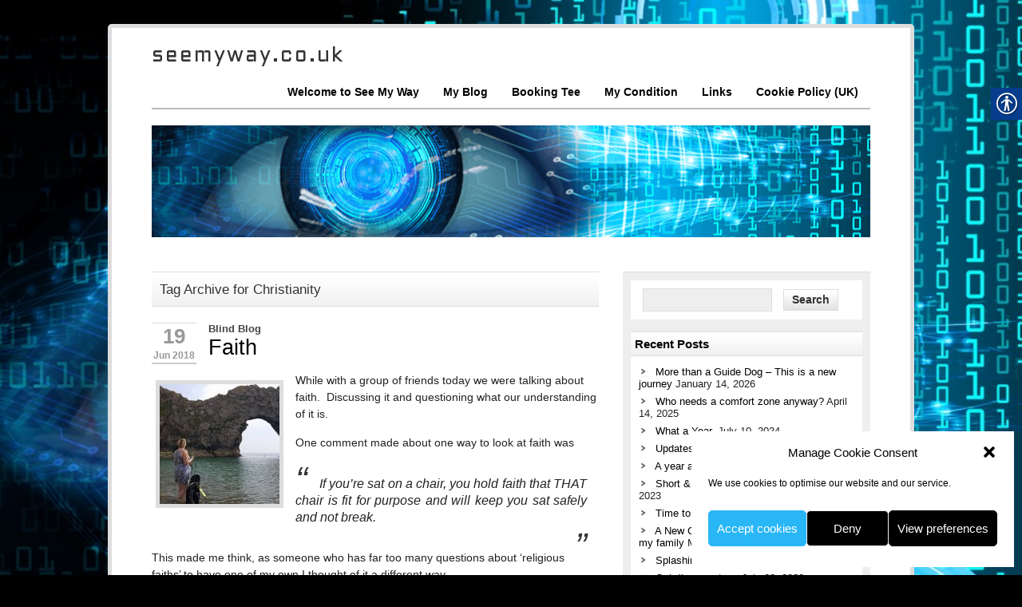

--- FILE ---
content_type: text/html; charset=UTF-8
request_url: https://www.seemyway.co.uk/tag/christianity/
body_size: 15184
content:
<!DOCTYPE html><!-- HTML 5 -->
<html lang="en-GB">

<head>
	<meta http-equiv="Content-Type" content="text/html; charset=UTF-8" />
	<link rel="pingback" href="https://www.seemyway.co.uk/xmlrpc.php" />
	
	<title>Christianity | seemyway.co.uk</title>

<meta name='robots' content='max-image-preview:large' />
	<style>img:is([sizes="auto" i], [sizes^="auto," i]) { contain-intrinsic-size: 3000px 1500px }</style>
	<link rel='dns-prefetch' href='//secure.gravatar.com' />
<link rel='dns-prefetch' href='//www.googletagmanager.com' />
<link rel='dns-prefetch' href='//stats.wp.com' />
<link rel='dns-prefetch' href='//v0.wordpress.com' />
<link rel='dns-prefetch' href='//widgets.wp.com' />
<link rel='dns-prefetch' href='//s0.wp.com' />
<link rel='dns-prefetch' href='//0.gravatar.com' />
<link rel='dns-prefetch' href='//1.gravatar.com' />
<link rel='dns-prefetch' href='//2.gravatar.com' />
<link rel="alternate" type="application/rss+xml" title="seemyway.co.uk &raquo; Feed" href="https://www.seemyway.co.uk/feed/" />
<link rel="alternate" type="application/rss+xml" title="seemyway.co.uk &raquo; Comments Feed" href="https://www.seemyway.co.uk/comments/feed/" />
<link rel="alternate" type="application/rss+xml" title="seemyway.co.uk &raquo; Christianity Tag Feed" href="https://www.seemyway.co.uk/tag/christianity/feed/" />
		<style>
			.lazyload,
			.lazyloading {
				max-width: 100%;
			}
		</style>
		<script type="text/javascript">
/* <![CDATA[ */
window._wpemojiSettings = {"baseUrl":"https:\/\/s.w.org\/images\/core\/emoji\/16.0.1\/72x72\/","ext":".png","svgUrl":"https:\/\/s.w.org\/images\/core\/emoji\/16.0.1\/svg\/","svgExt":".svg","source":{"concatemoji":"https:\/\/www.seemyway.co.uk\/wp-includes\/js\/wp-emoji-release.min.js?ver=6.8.3"}};
/*! This file is auto-generated */
!function(s,n){var o,i,e;function c(e){try{var t={supportTests:e,timestamp:(new Date).valueOf()};sessionStorage.setItem(o,JSON.stringify(t))}catch(e){}}function p(e,t,n){e.clearRect(0,0,e.canvas.width,e.canvas.height),e.fillText(t,0,0);var t=new Uint32Array(e.getImageData(0,0,e.canvas.width,e.canvas.height).data),a=(e.clearRect(0,0,e.canvas.width,e.canvas.height),e.fillText(n,0,0),new Uint32Array(e.getImageData(0,0,e.canvas.width,e.canvas.height).data));return t.every(function(e,t){return e===a[t]})}function u(e,t){e.clearRect(0,0,e.canvas.width,e.canvas.height),e.fillText(t,0,0);for(var n=e.getImageData(16,16,1,1),a=0;a<n.data.length;a++)if(0!==n.data[a])return!1;return!0}function f(e,t,n,a){switch(t){case"flag":return n(e,"\ud83c\udff3\ufe0f\u200d\u26a7\ufe0f","\ud83c\udff3\ufe0f\u200b\u26a7\ufe0f")?!1:!n(e,"\ud83c\udde8\ud83c\uddf6","\ud83c\udde8\u200b\ud83c\uddf6")&&!n(e,"\ud83c\udff4\udb40\udc67\udb40\udc62\udb40\udc65\udb40\udc6e\udb40\udc67\udb40\udc7f","\ud83c\udff4\u200b\udb40\udc67\u200b\udb40\udc62\u200b\udb40\udc65\u200b\udb40\udc6e\u200b\udb40\udc67\u200b\udb40\udc7f");case"emoji":return!a(e,"\ud83e\udedf")}return!1}function g(e,t,n,a){var r="undefined"!=typeof WorkerGlobalScope&&self instanceof WorkerGlobalScope?new OffscreenCanvas(300,150):s.createElement("canvas"),o=r.getContext("2d",{willReadFrequently:!0}),i=(o.textBaseline="top",o.font="600 32px Arial",{});return e.forEach(function(e){i[e]=t(o,e,n,a)}),i}function t(e){var t=s.createElement("script");t.src=e,t.defer=!0,s.head.appendChild(t)}"undefined"!=typeof Promise&&(o="wpEmojiSettingsSupports",i=["flag","emoji"],n.supports={everything:!0,everythingExceptFlag:!0},e=new Promise(function(e){s.addEventListener("DOMContentLoaded",e,{once:!0})}),new Promise(function(t){var n=function(){try{var e=JSON.parse(sessionStorage.getItem(o));if("object"==typeof e&&"number"==typeof e.timestamp&&(new Date).valueOf()<e.timestamp+604800&&"object"==typeof e.supportTests)return e.supportTests}catch(e){}return null}();if(!n){if("undefined"!=typeof Worker&&"undefined"!=typeof OffscreenCanvas&&"undefined"!=typeof URL&&URL.createObjectURL&&"undefined"!=typeof Blob)try{var e="postMessage("+g.toString()+"("+[JSON.stringify(i),f.toString(),p.toString(),u.toString()].join(",")+"));",a=new Blob([e],{type:"text/javascript"}),r=new Worker(URL.createObjectURL(a),{name:"wpTestEmojiSupports"});return void(r.onmessage=function(e){c(n=e.data),r.terminate(),t(n)})}catch(e){}c(n=g(i,f,p,u))}t(n)}).then(function(e){for(var t in e)n.supports[t]=e[t],n.supports.everything=n.supports.everything&&n.supports[t],"flag"!==t&&(n.supports.everythingExceptFlag=n.supports.everythingExceptFlag&&n.supports[t]);n.supports.everythingExceptFlag=n.supports.everythingExceptFlag&&!n.supports.flag,n.DOMReady=!1,n.readyCallback=function(){n.DOMReady=!0}}).then(function(){return e}).then(function(){var e;n.supports.everything||(n.readyCallback(),(e=n.source||{}).concatemoji?t(e.concatemoji):e.wpemoji&&e.twemoji&&(t(e.twemoji),t(e.wpemoji)))}))}((window,document),window._wpemojiSettings);
/* ]]> */
</script>
<link rel='stylesheet' id='colorboxstyle-css' href='https://www.seemyway.co.uk/wp-content/plugins/link-library/colorbox/colorbox.css?ver=6.8.3' type='text/css' media='all' />
<style id='wp-emoji-styles-inline-css' type='text/css'>

	img.wp-smiley, img.emoji {
		display: inline !important;
		border: none !important;
		box-shadow: none !important;
		height: 1em !important;
		width: 1em !important;
		margin: 0 0.07em !important;
		vertical-align: -0.1em !important;
		background: none !important;
		padding: 0 !important;
	}
</style>
<link rel='stylesheet' id='wp-block-library-css' href='https://www.seemyway.co.uk/wp-includes/css/dist/block-library/style.min.css?ver=6.8.3' type='text/css' media='all' />
<style id='classic-theme-styles-inline-css' type='text/css'>
/*! This file is auto-generated */
.wp-block-button__link{color:#fff;background-color:#32373c;border-radius:9999px;box-shadow:none;text-decoration:none;padding:calc(.667em + 2px) calc(1.333em + 2px);font-size:1.125em}.wp-block-file__button{background:#32373c;color:#fff;text-decoration:none}
</style>
<link rel='stylesheet' id='mediaelement-css' href='https://www.seemyway.co.uk/wp-includes/js/mediaelement/mediaelementplayer-legacy.min.css?ver=4.2.17' type='text/css' media='all' />
<link rel='stylesheet' id='wp-mediaelement-css' href='https://www.seemyway.co.uk/wp-includes/js/mediaelement/wp-mediaelement.min.css?ver=6.8.3' type='text/css' media='all' />
<style id='jetpack-sharing-buttons-style-inline-css' type='text/css'>
.jetpack-sharing-buttons__services-list{display:flex;flex-direction:row;flex-wrap:wrap;gap:0;list-style-type:none;margin:5px;padding:0}.jetpack-sharing-buttons__services-list.has-small-icon-size{font-size:12px}.jetpack-sharing-buttons__services-list.has-normal-icon-size{font-size:16px}.jetpack-sharing-buttons__services-list.has-large-icon-size{font-size:24px}.jetpack-sharing-buttons__services-list.has-huge-icon-size{font-size:36px}@media print{.jetpack-sharing-buttons__services-list{display:none!important}}.editor-styles-wrapper .wp-block-jetpack-sharing-buttons{gap:0;padding-inline-start:0}ul.jetpack-sharing-buttons__services-list.has-background{padding:1.25em 2.375em}
</style>
<style id='global-styles-inline-css' type='text/css'>
:root{--wp--preset--aspect-ratio--square: 1;--wp--preset--aspect-ratio--4-3: 4/3;--wp--preset--aspect-ratio--3-4: 3/4;--wp--preset--aspect-ratio--3-2: 3/2;--wp--preset--aspect-ratio--2-3: 2/3;--wp--preset--aspect-ratio--16-9: 16/9;--wp--preset--aspect-ratio--9-16: 9/16;--wp--preset--color--black: #000000;--wp--preset--color--cyan-bluish-gray: #abb8c3;--wp--preset--color--white: #ffffff;--wp--preset--color--pale-pink: #f78da7;--wp--preset--color--vivid-red: #cf2e2e;--wp--preset--color--luminous-vivid-orange: #ff6900;--wp--preset--color--luminous-vivid-amber: #fcb900;--wp--preset--color--light-green-cyan: #7bdcb5;--wp--preset--color--vivid-green-cyan: #00d084;--wp--preset--color--pale-cyan-blue: #8ed1fc;--wp--preset--color--vivid-cyan-blue: #0693e3;--wp--preset--color--vivid-purple: #9b51e0;--wp--preset--gradient--vivid-cyan-blue-to-vivid-purple: linear-gradient(135deg,rgba(6,147,227,1) 0%,rgb(155,81,224) 100%);--wp--preset--gradient--light-green-cyan-to-vivid-green-cyan: linear-gradient(135deg,rgb(122,220,180) 0%,rgb(0,208,130) 100%);--wp--preset--gradient--luminous-vivid-amber-to-luminous-vivid-orange: linear-gradient(135deg,rgba(252,185,0,1) 0%,rgba(255,105,0,1) 100%);--wp--preset--gradient--luminous-vivid-orange-to-vivid-red: linear-gradient(135deg,rgba(255,105,0,1) 0%,rgb(207,46,46) 100%);--wp--preset--gradient--very-light-gray-to-cyan-bluish-gray: linear-gradient(135deg,rgb(238,238,238) 0%,rgb(169,184,195) 100%);--wp--preset--gradient--cool-to-warm-spectrum: linear-gradient(135deg,rgb(74,234,220) 0%,rgb(151,120,209) 20%,rgb(207,42,186) 40%,rgb(238,44,130) 60%,rgb(251,105,98) 80%,rgb(254,248,76) 100%);--wp--preset--gradient--blush-light-purple: linear-gradient(135deg,rgb(255,206,236) 0%,rgb(152,150,240) 100%);--wp--preset--gradient--blush-bordeaux: linear-gradient(135deg,rgb(254,205,165) 0%,rgb(254,45,45) 50%,rgb(107,0,62) 100%);--wp--preset--gradient--luminous-dusk: linear-gradient(135deg,rgb(255,203,112) 0%,rgb(199,81,192) 50%,rgb(65,88,208) 100%);--wp--preset--gradient--pale-ocean: linear-gradient(135deg,rgb(255,245,203) 0%,rgb(182,227,212) 50%,rgb(51,167,181) 100%);--wp--preset--gradient--electric-grass: linear-gradient(135deg,rgb(202,248,128) 0%,rgb(113,206,126) 100%);--wp--preset--gradient--midnight: linear-gradient(135deg,rgb(2,3,129) 0%,rgb(40,116,252) 100%);--wp--preset--font-size--small: 13px;--wp--preset--font-size--medium: 20px;--wp--preset--font-size--large: 36px;--wp--preset--font-size--x-large: 42px;--wp--preset--spacing--20: 0.44rem;--wp--preset--spacing--30: 0.67rem;--wp--preset--spacing--40: 1rem;--wp--preset--spacing--50: 1.5rem;--wp--preset--spacing--60: 2.25rem;--wp--preset--spacing--70: 3.38rem;--wp--preset--spacing--80: 5.06rem;--wp--preset--shadow--natural: 6px 6px 9px rgba(0, 0, 0, 0.2);--wp--preset--shadow--deep: 12px 12px 50px rgba(0, 0, 0, 0.4);--wp--preset--shadow--sharp: 6px 6px 0px rgba(0, 0, 0, 0.2);--wp--preset--shadow--outlined: 6px 6px 0px -3px rgba(255, 255, 255, 1), 6px 6px rgba(0, 0, 0, 1);--wp--preset--shadow--crisp: 6px 6px 0px rgba(0, 0, 0, 1);}:where(.is-layout-flex){gap: 0.5em;}:where(.is-layout-grid){gap: 0.5em;}body .is-layout-flex{display: flex;}.is-layout-flex{flex-wrap: wrap;align-items: center;}.is-layout-flex > :is(*, div){margin: 0;}body .is-layout-grid{display: grid;}.is-layout-grid > :is(*, div){margin: 0;}:where(.wp-block-columns.is-layout-flex){gap: 2em;}:where(.wp-block-columns.is-layout-grid){gap: 2em;}:where(.wp-block-post-template.is-layout-flex){gap: 1.25em;}:where(.wp-block-post-template.is-layout-grid){gap: 1.25em;}.has-black-color{color: var(--wp--preset--color--black) !important;}.has-cyan-bluish-gray-color{color: var(--wp--preset--color--cyan-bluish-gray) !important;}.has-white-color{color: var(--wp--preset--color--white) !important;}.has-pale-pink-color{color: var(--wp--preset--color--pale-pink) !important;}.has-vivid-red-color{color: var(--wp--preset--color--vivid-red) !important;}.has-luminous-vivid-orange-color{color: var(--wp--preset--color--luminous-vivid-orange) !important;}.has-luminous-vivid-amber-color{color: var(--wp--preset--color--luminous-vivid-amber) !important;}.has-light-green-cyan-color{color: var(--wp--preset--color--light-green-cyan) !important;}.has-vivid-green-cyan-color{color: var(--wp--preset--color--vivid-green-cyan) !important;}.has-pale-cyan-blue-color{color: var(--wp--preset--color--pale-cyan-blue) !important;}.has-vivid-cyan-blue-color{color: var(--wp--preset--color--vivid-cyan-blue) !important;}.has-vivid-purple-color{color: var(--wp--preset--color--vivid-purple) !important;}.has-black-background-color{background-color: var(--wp--preset--color--black) !important;}.has-cyan-bluish-gray-background-color{background-color: var(--wp--preset--color--cyan-bluish-gray) !important;}.has-white-background-color{background-color: var(--wp--preset--color--white) !important;}.has-pale-pink-background-color{background-color: var(--wp--preset--color--pale-pink) !important;}.has-vivid-red-background-color{background-color: var(--wp--preset--color--vivid-red) !important;}.has-luminous-vivid-orange-background-color{background-color: var(--wp--preset--color--luminous-vivid-orange) !important;}.has-luminous-vivid-amber-background-color{background-color: var(--wp--preset--color--luminous-vivid-amber) !important;}.has-light-green-cyan-background-color{background-color: var(--wp--preset--color--light-green-cyan) !important;}.has-vivid-green-cyan-background-color{background-color: var(--wp--preset--color--vivid-green-cyan) !important;}.has-pale-cyan-blue-background-color{background-color: var(--wp--preset--color--pale-cyan-blue) !important;}.has-vivid-cyan-blue-background-color{background-color: var(--wp--preset--color--vivid-cyan-blue) !important;}.has-vivid-purple-background-color{background-color: var(--wp--preset--color--vivid-purple) !important;}.has-black-border-color{border-color: var(--wp--preset--color--black) !important;}.has-cyan-bluish-gray-border-color{border-color: var(--wp--preset--color--cyan-bluish-gray) !important;}.has-white-border-color{border-color: var(--wp--preset--color--white) !important;}.has-pale-pink-border-color{border-color: var(--wp--preset--color--pale-pink) !important;}.has-vivid-red-border-color{border-color: var(--wp--preset--color--vivid-red) !important;}.has-luminous-vivid-orange-border-color{border-color: var(--wp--preset--color--luminous-vivid-orange) !important;}.has-luminous-vivid-amber-border-color{border-color: var(--wp--preset--color--luminous-vivid-amber) !important;}.has-light-green-cyan-border-color{border-color: var(--wp--preset--color--light-green-cyan) !important;}.has-vivid-green-cyan-border-color{border-color: var(--wp--preset--color--vivid-green-cyan) !important;}.has-pale-cyan-blue-border-color{border-color: var(--wp--preset--color--pale-cyan-blue) !important;}.has-vivid-cyan-blue-border-color{border-color: var(--wp--preset--color--vivid-cyan-blue) !important;}.has-vivid-purple-border-color{border-color: var(--wp--preset--color--vivid-purple) !important;}.has-vivid-cyan-blue-to-vivid-purple-gradient-background{background: var(--wp--preset--gradient--vivid-cyan-blue-to-vivid-purple) !important;}.has-light-green-cyan-to-vivid-green-cyan-gradient-background{background: var(--wp--preset--gradient--light-green-cyan-to-vivid-green-cyan) !important;}.has-luminous-vivid-amber-to-luminous-vivid-orange-gradient-background{background: var(--wp--preset--gradient--luminous-vivid-amber-to-luminous-vivid-orange) !important;}.has-luminous-vivid-orange-to-vivid-red-gradient-background{background: var(--wp--preset--gradient--luminous-vivid-orange-to-vivid-red) !important;}.has-very-light-gray-to-cyan-bluish-gray-gradient-background{background: var(--wp--preset--gradient--very-light-gray-to-cyan-bluish-gray) !important;}.has-cool-to-warm-spectrum-gradient-background{background: var(--wp--preset--gradient--cool-to-warm-spectrum) !important;}.has-blush-light-purple-gradient-background{background: var(--wp--preset--gradient--blush-light-purple) !important;}.has-blush-bordeaux-gradient-background{background: var(--wp--preset--gradient--blush-bordeaux) !important;}.has-luminous-dusk-gradient-background{background: var(--wp--preset--gradient--luminous-dusk) !important;}.has-pale-ocean-gradient-background{background: var(--wp--preset--gradient--pale-ocean) !important;}.has-electric-grass-gradient-background{background: var(--wp--preset--gradient--electric-grass) !important;}.has-midnight-gradient-background{background: var(--wp--preset--gradient--midnight) !important;}.has-small-font-size{font-size: var(--wp--preset--font-size--small) !important;}.has-medium-font-size{font-size: var(--wp--preset--font-size--medium) !important;}.has-large-font-size{font-size: var(--wp--preset--font-size--large) !important;}.has-x-large-font-size{font-size: var(--wp--preset--font-size--x-large) !important;}
:where(.wp-block-post-template.is-layout-flex){gap: 1.25em;}:where(.wp-block-post-template.is-layout-grid){gap: 1.25em;}
:where(.wp-block-columns.is-layout-flex){gap: 2em;}:where(.wp-block-columns.is-layout-grid){gap: 2em;}
:root :where(.wp-block-pullquote){font-size: 1.5em;line-height: 1.6;}
</style>
<link rel='stylesheet' id='thumbs_rating_styles-css' href='https://www.seemyway.co.uk/wp-content/plugins/link-library/upvote-downvote/css/style.css?ver=1.0.0' type='text/css' media='all' />
<link rel='stylesheet' id='real-accessability-css' href='https://www.seemyway.co.uk/wp-content/plugins/real-accessability/real-accessability.css?ver=1.0' type='text/css' media='all' />
<link rel='stylesheet' id='cmplz-general-css' href='https://www.seemyway.co.uk/wp-content/plugins/complianz-gdpr/assets/css/cookieblocker.min.css?ver=1765946921' type='text/css' media='all' />
<link rel='stylesheet' id='zeeCorporate_stylesheet-css' href='https://www.seemyway.co.uk/wp-content/themes/zeecorporate/style.css?ver=6.8.3' type='text/css' media='all' />
<link rel='stylesheet' id='jetpack_likes-css' href='https://www.seemyway.co.uk/wp-content/plugins/jetpack/modules/likes/style.css?ver=15.4' type='text/css' media='all' />
<link rel='stylesheet' id='jetpack-subscriptions-css' href='https://www.seemyway.co.uk/wp-content/plugins/jetpack/_inc/build/subscriptions/subscriptions.min.css?ver=15.4' type='text/css' media='all' />
<link rel='stylesheet' id='sharedaddy-css' href='https://www.seemyway.co.uk/wp-content/plugins/jetpack/modules/sharedaddy/sharing.css?ver=15.4' type='text/css' media='all' />
<link rel='stylesheet' id='social-logos-css' href='https://www.seemyway.co.uk/wp-content/plugins/jetpack/_inc/social-logos/social-logos.min.css?ver=15.4' type='text/css' media='all' />
<script type="text/javascript" src="https://www.seemyway.co.uk/wp-includes/js/jquery/jquery.min.js?ver=3.7.1" id="jquery-core-js"></script>
<script type="text/javascript" src="https://www.seemyway.co.uk/wp-includes/js/jquery/jquery-migrate.min.js?ver=3.4.1" id="jquery-migrate-js"></script>
<script type="text/javascript" src="https://www.seemyway.co.uk/wp-content/plugins/link-library/colorbox/jquery.colorbox-min.js?ver=1.3.9" id="colorbox-js"></script>
<script type="text/javascript" id="thumbs_rating_scripts-js-extra">
/* <![CDATA[ */
var thumbs_rating_ajax = {"ajax_url":"https:\/\/www.seemyway.co.uk\/wp-admin\/admin-ajax.php","nonce":"40465162bb"};
/* ]]> */
</script>
<script type="text/javascript" src="https://www.seemyway.co.uk/wp-content/plugins/link-library/upvote-downvote/js/general.js?ver=4.0.1" id="thumbs_rating_scripts-js"></script>
<script type="text/javascript" src="https://www.seemyway.co.uk/wp-content/themes/zeecorporate/includes/js/jquery.cycle.all.min.js?ver=6.8.3" id="zee_jquery-cycle-js"></script>

<!-- Google tag (gtag.js) snippet added by Site Kit -->
<!-- Google Analytics snippet added by Site Kit -->
<script type="text/javascript" src="https://www.googletagmanager.com/gtag/js?id=G-ZMXZSTSRZ5" id="google_gtagjs-js" async></script>
<script type="text/javascript" id="google_gtagjs-js-after">
/* <![CDATA[ */
window.dataLayer = window.dataLayer || [];function gtag(){dataLayer.push(arguments);}
gtag("set","linker",{"domains":["www.seemyway.co.uk"]});
gtag("js", new Date());
gtag("set", "developer_id.dZTNiMT", true);
gtag("config", "G-ZMXZSTSRZ5");
/* ]]> */
</script>
<link rel="https://api.w.org/" href="https://www.seemyway.co.uk/wp-json/" /><link rel="alternate" title="JSON" type="application/json" href="https://www.seemyway.co.uk/wp-json/wp/v2/tags/362" /><link rel="EditURI" type="application/rsd+xml" title="RSD" href="https://www.seemyway.co.uk/xmlrpc.php?rsd" />
<meta name="generator" content="WordPress 6.8.3" />
	<link rel="preconnect" href="https://fonts.googleapis.com">
	<link rel="preconnect" href="https://fonts.gstatic.com">
	<link href='https://fonts.googleapis.com/css2?display=swap&family=Aldrich' rel='stylesheet'><meta name="generator" content="Site Kit by Google 1.170.0" />	<style>img#wpstats{display:none}</style>
					<style>.cmplz-hidden {
					display: none !important;
				}</style>		<script>
			document.documentElement.className = document.documentElement.className.replace('no-js', 'js');
		</script>
				<style>
			.no-js img.lazyload {
				display: none;
			}

			figure.wp-block-image img.lazyloading {
				min-width: 150px;
			}

			.lazyload,
			.lazyloading {
				--smush-placeholder-width: 100px;
				--smush-placeholder-aspect-ratio: 1/1;
				width: var(--smush-image-width, var(--smush-placeholder-width)) !important;
				aspect-ratio: var(--smush-image-aspect-ratio, var(--smush-placeholder-aspect-ratio)) !important;
			}

						.lazyload, .lazyloading {
				opacity: 0;
			}

			.lazyloaded {
				opacity: 1;
				transition: opacity 400ms;
				transition-delay: 0ms;
			}

					</style>
		<script type="text/javascript">
				//<![CDATA[
					jQuery(document).ready(function($) {
						$('#nav ul').css({display: 'none'}); // Opera Fix
						$('#nav li').hover(function(){
							$(this).find('ul:first').css({visibility: 'visible',display: 'none'}).slideDown(350);
						},function(){
							$(this).find('ul:first').css({visibility: 'hidden'});
						});
					});
				//]]>
				</script><script type="text/javascript">
				//<![CDATA[
					jQuery(document).ready(function($) {
						$('#slideshow')
							.cycle({
							fx: 'scrollHorz',
							speed: 1000,
							timeout: 10000,
							next: '#slide_next',
							prev: '#slide_prev'
						});
					});
				//]]>
				</script><style type="text/css">
			a, a:link, a:visited, #sidebar a:link, #sidebar a:visited, .wp-pagenavi .current, #nav a,
			.post-title, .post-title a:link, .post-title a:visited, .page-title, #sidebar .widgettitle
			{
				color: #000000;
			}
			.comment-author .fn, .comment-reply-link, #slide_keys a:link, #slide_keys a:visited {
				color: #000000 !important;
			}
		</style><style type="text/css"></style><style type="text/css">
        #custom_header img {
			margin-top: 20px;
        }
    </style><style type="text/css" id="custom-background-css">
body.custom-background { background-color: #000000; background-image: url("https://www.seemyway.co.uk/wp-content/uploads/2018/03/Blue-Eyes-Background.jpg"); background-position: left top; background-size: cover; background-repeat: no-repeat; background-attachment: fixed; }
</style>
	
<!-- Jetpack Open Graph Tags -->
<meta property="og:type" content="website" />
<meta property="og:title" content="Christianity &#8211; seemyway.co.uk" />
<meta property="og:url" content="https://www.seemyway.co.uk/tag/christianity/" />
<meta property="og:site_name" content="seemyway.co.uk" />
<meta property="og:image" content="https://s0.wp.com/i/blank.jpg" />
<meta property="og:image:width" content="200" />
<meta property="og:image:height" content="200" />
<meta property="og:image:alt" content="" />
<meta property="og:locale" content="en_GB" />

<!-- End Jetpack Open Graph Tags -->
	<style id="egf-frontend-styles" type="text/css">
		h1 {font-family: 'Aldrich', sans-serif;font-size: 20px;font-style: normal;font-weight: 400;letter-spacing: 2px;line-height: 0.8;text-transform: none;} p {} h2 {} h3 {} h4 {} h5 {} h6 {} 	</style>
	</head>

<body data-cmplz=1 class="archive tag tag-christianity tag-362 custom-background wp-theme-zeecorporate real-accessability-body">

<div id="wrapper">
	
		<div id="header">
		<div id="logo">
							<a href="https://www.seemyway.co.uk/"><h1>seemyway.co.uk</h1></a>
					</div>
		<div id="navi">
			<ul id="nav" class="menu"><li id="menu-item-20" class="menu-item menu-item-type-post_type menu-item-object-page menu-item-home menu-item-20"><a href="https://www.seemyway.co.uk/" title="See my way menu button for welcome to seemyway.co.uk">Welcome to See My Way</a></li>
<li id="menu-item-483" class="menu-item menu-item-type-post_type menu-item-object-page current_page_parent menu-item-has-children menu-item-483"><a href="https://www.seemyway.co.uk/my-blog/" title="Blind Blog">My Blog</a>
<ul class="sub-menu">
	<li id="menu-item-1421" class="menu-item menu-item-type-taxonomy menu-item-object-category menu-item-1421"><a href="https://www.seemyway.co.uk/category/blind-blog/">Blind Blog</a></li>
	<li id="menu-item-1423" class="menu-item menu-item-type-taxonomy menu-item-object-category menu-item-1423"><a href="https://www.seemyway.co.uk/category/about-me/">About Me</a></li>
	<li id="menu-item-1422" class="menu-item menu-item-type-taxonomy menu-item-object-category menu-item-1422"><a href="https://www.seemyway.co.uk/category/challenges/">Challenges</a></li>
	<li id="menu-item-1424" class="menu-item menu-item-type-taxonomy menu-item-object-category menu-item-1424"><a href="https://www.seemyway.co.uk/category/days-out/">Days Out</a></li>
	<li id="menu-item-2154" class="menu-item menu-item-type-taxonomy menu-item-object-category menu-item-2154"><a href="https://www.seemyway.co.uk/category/holidays/">Holidays</a></li>
	<li id="menu-item-1425" class="menu-item menu-item-type-taxonomy menu-item-object-category menu-item-1425"><a href="https://www.seemyway.co.uk/category/training-fitness/">Training &amp; Fitness</a></li>
</ul>
</li>
<li id="menu-item-1430" class="menu-item menu-item-type-post_type menu-item-object-page menu-item-1430"><a href="https://www.seemyway.co.uk/booking-tee/">Booking Tee</a></li>
<li id="menu-item-28" class="menu-item menu-item-type-post_type menu-item-object-page menu-item-28"><a href="https://www.seemyway.co.uk/about-tees-sight-condition/">My Condition</a></li>
<li id="menu-item-23" class="menu-item menu-item-type-post_type menu-item-object-page menu-item-23"><a href="https://www.seemyway.co.uk/useful-links-and-references/">Links</a></li>
<li id="menu-item-2531" class="menu-item menu-item-type-post_type menu-item-object-page menu-item-privacy-policy menu-item-2531"><a rel="privacy-policy" href="https://www.seemyway.co.uk/cookie-policy-uk/">Cookie Policy (UK)</a></li>
</ul>		</div>
	</div>
	<div class="clear"></div>
		
		<div id="custom_header">
		<img data-src="https://www.seemyway.co.uk/wp-content/uploads/2018/03/shutterstock_704040451.png" src="[data-uri]" class="lazyload" style="--smush-placeholder-width: 900px; --smush-placeholder-aspect-ratio: 900/140;" />
	</div>
		
	<div id="wrap">
		<div id="content">
		
		<h2 class="arh">Tag Archive for Christianity</h2>
				
				
			<div id="post-1548" class="post-1548 post type-post status-publish format-standard has-post-thumbnail hentry category-blind-blog tag-christianity tag-faith tag-guide-dog-fizz tag-independence tag-visually-impaired">
			
				<div class="post_date">
					<span class="post_day"><a href="https://www.seemyway.co.uk/faith/">19</a></span>
					<span class="post_year">Jun 2018 </span>
				</div>
				
				<div class="postmeta"><a href="https://www.seemyway.co.uk/category/blind-blog/" rel="category tag">Blind Blog</a></div>
				
				<h2 class="post-title"><a href="https://www.seemyway.co.uk/faith/" rel="bookmark">Faith</a></h2>
				
				<div class="clear"></div>
				
				<div class="entry">
					<img width="150" height="150" data-src="https://www.seemyway.co.uk/wp-content/uploads/2018/06/A7F5B002-AD94-4956-8D14-08474751CD13-150x150.jpeg" class="alignleft wp-post-image lazyload" alt="" decoding="async" src="[data-uri]" style="--smush-placeholder-width: 150px; --smush-placeholder-aspect-ratio: 150/150;" />					<p style="text-align: left;">While with a group of friends today we were talking about faith.  Discussing it and questioning what our understanding of it is.</p>
<p>One comment made about one way to look at faith was</p>
<blockquote><p>If you’re sat on a chair, you hold faith that THAT chair is fit for purpose and will keep you sat safely and not break.</p></blockquote>
<p>This made me think, as someone who has far too many questions about ‘religious faiths’ to have one of my own I thought of it a different way.</p>
<blockquote><p>What (or who) do I have faith in and trust?</p></blockquote>
<p>And when put like this I have just one answer</p>
<blockquote><p>My Guide Dog Fizz.</p></blockquote>
<p>I have total faith in her (and Vicky before her)</p>
<p>Each day i put on her harness and trust her to guide me to my destination; be that getting the kids to school or wherever we may be going to.</p>
<p>I give her the directions and instruct her on where we are going, but I have faith in her that she will get me there safely, not walking into traffic or causing me to trip or fall on steps, curbs or other surfaces.</p>
<p>And with the exception of the odd over-hanging branch I know she has me.</p>
<p>My faith in her is I guess some would say, similar to that faith of a religion.  I have trust that she will protect me, keep me safe.</p>
<p>I know HOW she is trained and WHY she is trained, but no-one can say for certain WHY she takes that training and guides me each day.</p>
<p>That to me is faith.</p>
<p>I have the faith that she will do as I ask of her each and every time I put her harness on.</p>
<p>I trust her.</p>
<p>I can’t see what she does each time we go out together; I simply feel how she moves through her harness and I can react accordingly following her lead.</p>
<p>That to me is faith.</p>
<p>I trust her.</p>
<p>I may have totally missed the point of the discussion; I have never sat on a chair and though ‘this isn’t fit for purpose’.</p>
<p>Just as I have faith that a chair will be safe to sit on; after all this is what it is designed for.  I have faith in my guide dog, because she has been trained to guide me.</p>
<p>To me that is faith.</p>
<p>&nbsp;</p>
<p>&nbsp;</p>
<div class="sharedaddy sd-sharing-enabled"><div class="robots-nocontent sd-block sd-social sd-social-icon-text sd-sharing"><h3 class="sd-title">Share this:</h3><div class="sd-content"><ul><li class="share-facebook"><a rel="nofollow noopener noreferrer"
				data-shared="sharing-facebook-1548"
				class="share-facebook sd-button share-icon"
				href="https://www.seemyway.co.uk/faith/?share=facebook"
				target="_blank"
				aria-labelledby="sharing-facebook-1548"
				>
				<span id="sharing-facebook-1548" hidden>Click to share on Facebook (Opens in new window)</span>
				<span>Facebook</span>
			</a></li><li class="share-twitter"><a rel="nofollow noopener noreferrer"
				data-shared="sharing-twitter-1548"
				class="share-twitter sd-button share-icon"
				href="https://www.seemyway.co.uk/faith/?share=twitter"
				target="_blank"
				aria-labelledby="sharing-twitter-1548"
				>
				<span id="sharing-twitter-1548" hidden>Click to share on X (Opens in new window)</span>
				<span>X</span>
			</a></li><li class="share-jetpack-whatsapp"><a rel="nofollow noopener noreferrer"
				data-shared="sharing-whatsapp-1548"
				class="share-jetpack-whatsapp sd-button share-icon"
				href="https://www.seemyway.co.uk/faith/?share=jetpack-whatsapp"
				target="_blank"
				aria-labelledby="sharing-whatsapp-1548"
				>
				<span id="sharing-whatsapp-1548" hidden>Click to share on WhatsApp (Opens in new window)</span>
				<span>WhatsApp</span>
			</a></li><li class="share-linkedin"><a rel="nofollow noopener noreferrer"
				data-shared="sharing-linkedin-1548"
				class="share-linkedin sd-button share-icon"
				href="https://www.seemyway.co.uk/faith/?share=linkedin"
				target="_blank"
				aria-labelledby="sharing-linkedin-1548"
				>
				<span id="sharing-linkedin-1548" hidden>Click to share on LinkedIn (Opens in new window)</span>
				<span>LinkedIn</span>
			</a></li><li class="share-email"><a rel="nofollow noopener noreferrer"
				data-shared="sharing-email-1548"
				class="share-email sd-button share-icon"
				href="mailto:?subject=%5BShared%20Post%5D%20Faith&#038;body=https%3A%2F%2Fwww.seemyway.co.uk%2Ffaith%2F&#038;share=email"
				target="_blank"
				aria-labelledby="sharing-email-1548"
				data-email-share-error-title="Do you have email set up?" data-email-share-error-text="If you&#039;re having problems sharing via email, you might not have email set up for your browser. You may need to create a new email yourself." data-email-share-nonce="e5c7a1e3d7" data-email-share-track-url="https://www.seemyway.co.uk/faith/?share=email">
				<span id="sharing-email-1548" hidden>Click to email a link to a friend (Opens in new window)</span>
				<span>Email</span>
			</a></li><li class="share-pinterest"><a rel="nofollow noopener noreferrer"
				data-shared="sharing-pinterest-1548"
				class="share-pinterest sd-button share-icon"
				href="https://www.seemyway.co.uk/faith/?share=pinterest"
				target="_blank"
				aria-labelledby="sharing-pinterest-1548"
				>
				<span id="sharing-pinterest-1548" hidden>Click to share on Pinterest (Opens in new window)</span>
				<span>Pinterest</span>
			</a></li><li class="share-telegram"><a rel="nofollow noopener noreferrer"
				data-shared="sharing-telegram-1548"
				class="share-telegram sd-button share-icon"
				href="https://www.seemyway.co.uk/faith/?share=telegram"
				target="_blank"
				aria-labelledby="sharing-telegram-1548"
				>
				<span id="sharing-telegram-1548" hidden>Click to share on Telegram (Opens in new window)</span>
				<span>Telegram</span>
			</a></li><li class="share-end"></li></ul></div></div></div><div class='sharedaddy sd-block sd-like jetpack-likes-widget-wrapper jetpack-likes-widget-unloaded' id='like-post-wrapper-53521704-1548-696d7d24dde83' data-src='https://widgets.wp.com/likes/?ver=15.4#blog_id=53521704&amp;post_id=1548&amp;origin=www.seemyway.co.uk&amp;obj_id=53521704-1548-696d7d24dde83' data-name='like-post-frame-53521704-1548-696d7d24dde83' data-title='Like or Reblog'><h3 class="sd-title">Like this:</h3><div class='likes-widget-placeholder post-likes-widget-placeholder' style='height: 55px;'><span class='button'><span>Like</span></span> <span class="loading">Loading...</span></div><span class='sd-text-color'></span><a class='sd-link-color'></a></div>					<div class="clear"></div>
									</div>
				
				<div class="postinfo"><a href="https://www.seemyway.co.uk/author/tee/" title="Posts by Theresa Osborne-Bell" rel="author">Theresa Osborne-Bell</a> | 
<a href="https://www.seemyway.co.uk/faith/#comments">2 comments</a> | Tags: <a href="https://www.seemyway.co.uk/tag/christianity/" rel="tag">Christianity</a>, <a href="https://www.seemyway.co.uk/tag/faith/" rel="tag">Faith</a>, <a href="https://www.seemyway.co.uk/tag/guide-dog-fizz/" rel="tag">Guide dog Fizz</a>, <a href="https://www.seemyway.co.uk/tag/independence/" rel="tag">independence</a>, <a href="https://www.seemyway.co.uk/tag/visually-impaired/" rel="tag">visually impaired</a></div>

			</div>      
							<div class="more_posts">
					<span class="post_links"> &nbsp; </span>
				</div>
						

					
		</div>
		
	
<div id="sidebar">	
		<ul>

<li id="search-2" class="widget widget_search"><form role="search" method="get" id="searchform" class="searchform" action="https://www.seemyway.co.uk/">
				<div>
					<label class="screen-reader-text" for="s">Search for:</label>
					<input type="text" value="" name="s" id="s" />
					<input type="submit" id="searchsubmit" value="Search" />
				</div>
			</form></li>

		<li id="recent-posts-2" class="widget widget_recent_entries">
		<h2 class="widgettitle">Recent Posts</h2>

		<ul>
											<li>
					<a href="https://www.seemyway.co.uk/more-than-a-guide-dog-this-is-a-new-journey/">More than a Guide Dog &#8211; This is a new journey</a>
											<span class="post-date">January 14, 2026</span>
									</li>
											<li>
					<a href="https://www.seemyway.co.uk/who-needs-a-comfort-zone-anyway/">Who needs a comfort zone anyway?</a>
											<span class="post-date">April 14, 2025</span>
									</li>
											<li>
					<a href="https://www.seemyway.co.uk/what-a-year/">What a Year.</a>
											<span class="post-date">July 10, 2024</span>
									</li>
											<li>
					<a href="https://www.seemyway.co.uk/updates-incoming/">Updates Incoming</a>
											<span class="post-date">December 27, 2023</span>
									</li>
											<li>
					<a href="https://www.seemyway.co.uk/a-year-already/">A year already</a>
											<span class="post-date">June 10, 2023</span>
									</li>
											<li>
					<a href="https://www.seemyway.co.uk/short-sweet-the-first-day/">Short &#038; Sweet &#8211; The First Day</a>
											<span class="post-date">June 5, 2023</span>
									</li>
											<li>
					<a href="https://www.seemyway.co.uk/__trashed/">Time to go on Class</a>
											<span class="post-date">June 4, 2023</span>
									</li>
											<li>
					<a href="https://www.seemyway.co.uk/a-new-chapter-welcoming-an-addition-to-my-family/">A New Chapter… Welcoming an addition to my family</a>
											<span class="post-date">May 25, 2023</span>
									</li>
											<li>
					<a href="https://www.seemyway.co.uk/splashing-in-puddles/">Splashing in puddles</a>
											<span class="post-date">February 5, 2023</span>
									</li>
											<li>
					<a href="https://www.seemyway.co.uk/ooh-im-a-cartoon/">Ooh I’m a cartoon</a>
											<span class="post-date">July 22, 2022</span>
									</li>
					</ul>

		</li>
<li id="archives-2" class="widget widget_archive"><h2 class="widgettitle">Archives</h2>
		<label class="screen-reader-text" for="archives-dropdown-2">Archives</label>
		<select id="archives-dropdown-2" name="archive-dropdown">
			
			<option value="">Select Month</option>
				<option value='https://www.seemyway.co.uk/2026/01/'> January 2026 &nbsp;(1)</option>
	<option value='https://www.seemyway.co.uk/2025/04/'> April 2025 &nbsp;(1)</option>
	<option value='https://www.seemyway.co.uk/2024/07/'> July 2024 &nbsp;(1)</option>
	<option value='https://www.seemyway.co.uk/2023/12/'> December 2023 &nbsp;(1)</option>
	<option value='https://www.seemyway.co.uk/2023/06/'> June 2023 &nbsp;(3)</option>
	<option value='https://www.seemyway.co.uk/2023/05/'> May 2023 &nbsp;(1)</option>
	<option value='https://www.seemyway.co.uk/2023/02/'> February 2023 &nbsp;(1)</option>
	<option value='https://www.seemyway.co.uk/2022/07/'> July 2022 &nbsp;(1)</option>
	<option value='https://www.seemyway.co.uk/2022/06/'> June 2022 &nbsp;(1)</option>
	<option value='https://www.seemyway.co.uk/2022/05/'> May 2022 &nbsp;(2)</option>
	<option value='https://www.seemyway.co.uk/2022/04/'> April 2022 &nbsp;(1)</option>
	<option value='https://www.seemyway.co.uk/2022/01/'> January 2022 &nbsp;(1)</option>
	<option value='https://www.seemyway.co.uk/2021/11/'> November 2021 &nbsp;(1)</option>
	<option value='https://www.seemyway.co.uk/2021/10/'> October 2021 &nbsp;(1)</option>
	<option value='https://www.seemyway.co.uk/2021/09/'> September 2021 &nbsp;(1)</option>
	<option value='https://www.seemyway.co.uk/2021/04/'> April 2021 &nbsp;(1)</option>
	<option value='https://www.seemyway.co.uk/2021/01/'> January 2021 &nbsp;(1)</option>
	<option value='https://www.seemyway.co.uk/2020/12/'> December 2020 &nbsp;(2)</option>
	<option value='https://www.seemyway.co.uk/2020/08/'> August 2020 &nbsp;(1)</option>
	<option value='https://www.seemyway.co.uk/2020/07/'> July 2020 &nbsp;(1)</option>
	<option value='https://www.seemyway.co.uk/2020/06/'> June 2020 &nbsp;(1)</option>
	<option value='https://www.seemyway.co.uk/2020/05/'> May 2020 &nbsp;(3)</option>
	<option value='https://www.seemyway.co.uk/2020/03/'> March 2020 &nbsp;(2)</option>
	<option value='https://www.seemyway.co.uk/2020/02/'> February 2020 &nbsp;(2)</option>
	<option value='https://www.seemyway.co.uk/2019/12/'> December 2019 &nbsp;(1)</option>
	<option value='https://www.seemyway.co.uk/2019/08/'> August 2019 &nbsp;(1)</option>
	<option value='https://www.seemyway.co.uk/2019/06/'> June 2019 &nbsp;(2)</option>
	<option value='https://www.seemyway.co.uk/2019/05/'> May 2019 &nbsp;(2)</option>
	<option value='https://www.seemyway.co.uk/2019/04/'> April 2019 &nbsp;(2)</option>
	<option value='https://www.seemyway.co.uk/2019/03/'> March 2019 &nbsp;(1)</option>
	<option value='https://www.seemyway.co.uk/2019/02/'> February 2019 &nbsp;(1)</option>
	<option value='https://www.seemyway.co.uk/2019/01/'> January 2019 &nbsp;(2)</option>
	<option value='https://www.seemyway.co.uk/2018/12/'> December 2018 &nbsp;(1)</option>
	<option value='https://www.seemyway.co.uk/2018/11/'> November 2018 &nbsp;(1)</option>
	<option value='https://www.seemyway.co.uk/2018/10/'> October 2018 &nbsp;(3)</option>
	<option value='https://www.seemyway.co.uk/2018/09/'> September 2018 &nbsp;(1)</option>
	<option value='https://www.seemyway.co.uk/2018/08/'> August 2018 &nbsp;(9)</option>
	<option value='https://www.seemyway.co.uk/2018/07/'> July 2018 &nbsp;(3)</option>
	<option value='https://www.seemyway.co.uk/2018/06/'> June 2018 &nbsp;(4)</option>
	<option value='https://www.seemyway.co.uk/2018/05/'> May 2018 &nbsp;(6)</option>
	<option value='https://www.seemyway.co.uk/2018/03/'> March 2018 &nbsp;(4)</option>
	<option value='https://www.seemyway.co.uk/2018/02/'> February 2018 &nbsp;(4)</option>
	<option value='https://www.seemyway.co.uk/2018/01/'> January 2018 &nbsp;(3)</option>
	<option value='https://www.seemyway.co.uk/2017/12/'> December 2017 &nbsp;(2)</option>
	<option value='https://www.seemyway.co.uk/2017/11/'> November 2017 &nbsp;(1)</option>
	<option value='https://www.seemyway.co.uk/2017/10/'> October 2017 &nbsp;(5)</option>
	<option value='https://www.seemyway.co.uk/2017/09/'> September 2017 &nbsp;(6)</option>
	<option value='https://www.seemyway.co.uk/2017/08/'> August 2017 &nbsp;(3)</option>
	<option value='https://www.seemyway.co.uk/2017/07/'> July 2017 &nbsp;(2)</option>
	<option value='https://www.seemyway.co.uk/2017/06/'> June 2017 &nbsp;(5)</option>
	<option value='https://www.seemyway.co.uk/2017/05/'> May 2017 &nbsp;(7)</option>
	<option value='https://www.seemyway.co.uk/2017/04/'> April 2017 &nbsp;(1)</option>
	<option value='https://www.seemyway.co.uk/2017/03/'> March 2017 &nbsp;(5)</option>
	<option value='https://www.seemyway.co.uk/2017/02/'> February 2017 &nbsp;(3)</option>
	<option value='https://www.seemyway.co.uk/2017/01/'> January 2017 &nbsp;(5)</option>
	<option value='https://www.seemyway.co.uk/2016/12/'> December 2016 &nbsp;(1)</option>
	<option value='https://www.seemyway.co.uk/2016/11/'> November 2016 &nbsp;(1)</option>
	<option value='https://www.seemyway.co.uk/2016/10/'> October 2016 &nbsp;(5)</option>
	<option value='https://www.seemyway.co.uk/2016/09/'> September 2016 &nbsp;(10)</option>
	<option value='https://www.seemyway.co.uk/2016/08/'> August 2016 &nbsp;(1)</option>
	<option value='https://www.seemyway.co.uk/2016/07/'> July 2016 &nbsp;(2)</option>
	<option value='https://www.seemyway.co.uk/2016/06/'> June 2016 &nbsp;(2)</option>
	<option value='https://www.seemyway.co.uk/2016/05/'> May 2016 &nbsp;(1)</option>
	<option value='https://www.seemyway.co.uk/2016/04/'> April 2016 &nbsp;(1)</option>
	<option value='https://www.seemyway.co.uk/2016/03/'> March 2016 &nbsp;(3)</option>
	<option value='https://www.seemyway.co.uk/2016/02/'> February 2016 &nbsp;(3)</option>
	<option value='https://www.seemyway.co.uk/2016/01/'> January 2016 &nbsp;(6)</option>
	<option value='https://www.seemyway.co.uk/2015/12/'> December 2015 &nbsp;(1)</option>
	<option value='https://www.seemyway.co.uk/2015/09/'> September 2015 &nbsp;(1)</option>
	<option value='https://www.seemyway.co.uk/2015/06/'> June 2015 &nbsp;(1)</option>
	<option value='https://www.seemyway.co.uk/2015/04/'> April 2015 &nbsp;(1)</option>
	<option value='https://www.seemyway.co.uk/2015/03/'> March 2015 &nbsp;(1)</option>
	<option value='https://www.seemyway.co.uk/2015/01/'> January 2015 &nbsp;(4)</option>
	<option value='https://www.seemyway.co.uk/2014/12/'> December 2014 &nbsp;(3)</option>
	<option value='https://www.seemyway.co.uk/2014/11/'> November 2014 &nbsp;(2)</option>
	<option value='https://www.seemyway.co.uk/2014/10/'> October 2014 &nbsp;(4)</option>
	<option value='https://www.seemyway.co.uk/2014/09/'> September 2014 &nbsp;(2)</option>
	<option value='https://www.seemyway.co.uk/2014/08/'> August 2014 &nbsp;(3)</option>
	<option value='https://www.seemyway.co.uk/2014/07/'> July 2014 &nbsp;(1)</option>
	<option value='https://www.seemyway.co.uk/2014/06/'> June 2014 &nbsp;(3)</option>
	<option value='https://www.seemyway.co.uk/2014/05/'> May 2014 &nbsp;(1)</option>
	<option value='https://www.seemyway.co.uk/2014/04/'> April 2014 &nbsp;(2)</option>
	<option value='https://www.seemyway.co.uk/2014/03/'> March 2014 &nbsp;(3)</option>
	<option value='https://www.seemyway.co.uk/2014/02/'> February 2014 &nbsp;(2)</option>
	<option value='https://www.seemyway.co.uk/2014/01/'> January 2014 &nbsp;(3)</option>
	<option value='https://www.seemyway.co.uk/2013/12/'> December 2013 &nbsp;(3)</option>
	<option value='https://www.seemyway.co.uk/2013/11/'> November 2013 &nbsp;(4)</option>
	<option value='https://www.seemyway.co.uk/2013/10/'> October 2013 &nbsp;(5)</option>
	<option value='https://www.seemyway.co.uk/2013/09/'> September 2013 &nbsp;(1)</option>
	<option value='https://www.seemyway.co.uk/2013/08/'> August 2013 &nbsp;(1)</option>
	<option value='https://www.seemyway.co.uk/2013/06/'> June 2013 &nbsp;(5)</option>
	<option value='https://www.seemyway.co.uk/2013/05/'> May 2013 &nbsp;(5)</option>
	<option value='https://www.seemyway.co.uk/2013/04/'> April 2013 &nbsp;(5)</option>
	<option value='https://www.seemyway.co.uk/2013/03/'> March 2013 &nbsp;(6)</option>
	<option value='https://www.seemyway.co.uk/2013/02/'> February 2013 &nbsp;(2)</option>
	<option value='https://www.seemyway.co.uk/2013/01/'> January 2013 &nbsp;(1)</option>
	<option value='https://www.seemyway.co.uk/2012/12/'> December 2012 &nbsp;(1)</option>
	<option value='https://www.seemyway.co.uk/2012/10/'> October 2012 &nbsp;(1)</option>

		</select>

			<script type="text/javascript">
/* <![CDATA[ */

(function() {
	var dropdown = document.getElementById( "archives-dropdown-2" );
	function onSelectChange() {
		if ( dropdown.options[ dropdown.selectedIndex ].value !== '' ) {
			document.location.href = this.options[ this.selectedIndex ].value;
		}
	}
	dropdown.onchange = onSelectChange;
})();

/* ]]> */
</script>
</li>
<li id="blog_subscription-2" class="widget widget_blog_subscription jetpack_subscription_widget"><h2 class="widgettitle">Subscribe to Blog via Email</h2>

			<div class="wp-block-jetpack-subscriptions__container">
			<form action="#" method="post" accept-charset="utf-8" id="subscribe-blog-blog_subscription-2"
				data-blog="53521704"
				data-post_access_level="everybody" >
									<div id="subscribe-text"><p>Enter your email address to subscribe to this blog and receive notifications of new posts by email.</p>
</div>
										<p id="subscribe-email">
						<label id="jetpack-subscribe-label"
							class="screen-reader-text"
							for="subscribe-field-blog_subscription-2">
							Email Address						</label>
						<input type="email" name="email" autocomplete="email" required="required"
																					value=""
							id="subscribe-field-blog_subscription-2"
							placeholder="Email Address"
						/>
					</p>

					<p id="subscribe-submit"
											>
						<input type="hidden" name="action" value="subscribe"/>
						<input type="hidden" name="source" value="https://www.seemyway.co.uk/tag/christianity/"/>
						<input type="hidden" name="sub-type" value="widget"/>
						<input type="hidden" name="redirect_fragment" value="subscribe-blog-blog_subscription-2"/>
						<input type="hidden" id="_wpnonce" name="_wpnonce" value="777eb5dd42" /><input type="hidden" name="_wp_http_referer" value="/tag/christianity/" />						<button type="submit"
															class="wp-block-button__link"
																					name="jetpack_subscriptions_widget"
						>
							Subscribe						</button>
					</p>
							</form>
							<div class="wp-block-jetpack-subscriptions__subscount">
					Join 5 other subscribers.				</div>
						</div>
			
</li>
<li id="meta-2" class="widget widget_meta"><h2 class="widgettitle">Site Owner</h2>

		<ul>
						<li><a href="https://www.seemyway.co.uk/wp-login.php">Log in</a></li>
			<li><a href="https://www.seemyway.co.uk/feed/">Entries feed</a></li>
			<li><a href="https://www.seemyway.co.uk/comments/feed/">Comments feed</a></li>

			<li><a href="https://en-gb.wordpress.org/">WordPress.org</a></li>
		</ul>

		</li>
	
	</ul>
	</div>		</div><!-- end #wrap -->
		<div class="clear"></div>
		
				<div id="footer">
			Site Hosted By - Smallb-Hosting.co.uk 2021			<div class="credit_link">	<a href="http://themezee.com/themes/zeecorporate/">zeeCorporate Theme</a>
</div>
			<div class="clear"></div>
		</div>
				
	</div><!-- end #wrapper -->
		
<script type="speculationrules">
{"prefetch":[{"source":"document","where":{"and":[{"href_matches":"\/*"},{"not":{"href_matches":["\/wp-*.php","\/wp-admin\/*","\/wp-content\/uploads\/*","\/wp-content\/*","\/wp-content\/plugins\/*","\/wp-content\/themes\/zeecorporate\/*","\/*\\?(.+)"]}},{"not":{"selector_matches":"a[rel~=\"nofollow\"]"}},{"not":{"selector_matches":".no-prefetch, .no-prefetch a"}}]},"eagerness":"conservative"}]}
</script>

	<div id="real-accessability">
		<a href="#" id="real-accessability-btn"><i class="real-accessability-loading"></i><i class="real-accessability-icon"></i></a>
		<ul>
			<li><a href="#" id="real-accessability-biggerFont">Increase Font</a></li>
			<li><a href="#" id="real-accessability-smallerFont">Decrease Font</a></li>
			<li><a href="#" id="real-accessability-grayscale" class="real-accessability-effect">Black & White</a></li>
			<li><a href="#" id="real-accessability-invert" class="real-accessability-effect">Inverse Colors</a></li>
			<li><a href="#" id="real-accessability-linkHighlight">Highlight Links</a></li>
			<li><a href="#" id="real-accessability-regularFont">Regular Font</a></li>
			<li><a href="#" id="real-accessability-reset">Reset</a></li>

		</ul>
        
        <div id="real-accessability-player">
        
            <span>Page Reader</span>
        
            <img alt="Press Enter to Read Page Content Out Loud" data-src="https://www.seemyway.co.uk/wp-content/plugins/real-accessability/images/play-blue.gif" id="btnAccPlay" onclick="accPlayer('play')" onkeypress="if (event.keyCode==13){ accPlayer('play'); }" style="--smush-placeholder-width: 16px; --smush-placeholder-aspect-ratio: 16/16;cursor:pointer" src="[data-uri]" class="lazyload">

            <img alt="Press Enter to Pause or Restart Reading Page Content Out Loud" data-src="https://www.seemyway.co.uk/wp-content/plugins/real-accessability/images/pause-gray.gif" id="btnAccPause" onclick="accPlayer('pause')" onkeypress="if (event.keyCode==13){ accPlayer('pause'); }" style="--smush-placeholder-width: 16px; --smush-placeholder-aspect-ratio: 16/16;cursor:pointer" src="[data-uri]" class="lazyload">

            <img alt="Press Enter to Stop Reading Page Content Out Loud" data-src="https://www.seemyway.co.uk/wp-content/plugins/real-accessability/images/stop-gray.gif" id="btnAccStop" onclick="accPlayer('stop')" onkeypress="if (event.keyCode==13){ accPlayer('stop'); }" style="--smush-placeholder-width: 16px; --smush-placeholder-aspect-ratio: 16/16;cursor:pointer" src="[data-uri]" class="lazyload">

            <a href="https://www.seemyway.co.uk/wp-content/plugins/real-accessability/support.php" target="_blank"><img data-src="https://www.seemyway.co.uk/wp-content/plugins/real-accessability/images/user-blue.gif" id="btnAccSupport" border="0" onClick="location.href='https://www.seemyway.co.uk/wp-content/plugins/real-accessability/support.php';" alt="Screen Reader Support" src="[data-uri]" class="lazyload" style="--smush-placeholder-width: 16px; --smush-placeholder-aspect-ratio: 16/16;"></a>            
            
        </div>    
            
        
		<div id="real-accessability-copyright"><a href="#">Real Accessability</a></div>
	</div>
	<!-- Init Real Accessability Plugin -->
	<script type="text/javascript">
		jQuery( document ).ready(function() {
			jQuery.RealAccessability({
				hideOnScroll: false
			});
		});	
	<!-- /END -->
	</script>
    <script src="//code.responsivevoice.org/responsivevoice.js"></script>
    <script type="text/javascript">

	function determineEnglish() {
		var body = document.body;
		var textContent = body.textContent || body.innerText;
		var textContent = textContent.replace(/\n/g," ");
		var textContent = textContent.replace(/\r/g," ");
		var textContent = textContent.replace(/\t/g," ");
		var textContent = textContent.replace(/ /g,"");
		var textLeft = textContent.replace(/\W+/g,"");
		var oldc = textContent.length;
		var newc = textLeft.length;
		var ratio = newc/oldc;
		if(ratio>.8) {
			return "english";
		} else {
			return "other";
		}
	}



    window.accPlayerStatus = "uninit";

    if(responsiveVoice.voiceSupport() && determineEnglish()=="english") {
        var obj = document.getElementById("btnAccPlay");
        obj.style.cursor="pointer";  
    } else {
        document.getElementById("real-accessability-player").style.display="none";
    }

    if(navigator.userAgent.indexOf("OPR")!=-1) {
        document.getElementById("real-accessability-player").style.display="none";
    } 
    
    function accPlayer(btnType) {

        // TURN ALL TO GRAY

        var playObj  = document.getElementById("btnAccPlay");
        var pauseObj = document.getElementById("btnAccPause");
        var stopObj  = document.getElementById("btnAccStop");

        if(btnType=="play") {

            if(window.accPlayerStatus=="uninit") {

                // CHANGE STATUS TO PLAYING
                window.accPlayerStatus = "playing";

                // LOAD THE PAGE CONTENT ALONE
                var u = location.href;
                var s = document.createElement("script");
                s.setAttribute("type","text/javascript")
                s.src = "//508fi.org/js/speech.php?u="+encodeURIComponent(u);
                document.getElementsByTagName("head")[0].appendChild(s);

                // ASSIGN CORRECT COLORS
                playObj.src  = playObj.src.replace("blue","gray");
                stopObj.src  = stopObj.src.replace("gray","red");
                pauseObj.src = pauseObj.src.replace("gray","blue");

            } else if(window.accPlayerStatus=="playing") {

            } else if(window.accPlayerStatus=="paused") {

                // CHANGE STATUS TO PLAYING
                window.accPlayerStatus = "playing";

                // RESUME PLAYING
                responsiveVoice.resume();

                // ASSIGN CORRECT COLORS
                 playObj.src  = playObj.src.replace("blue","gray");
                 stopObj.src  = stopObj.src.replace("gray","red");
                 pauseObj.src = pauseObj.src.replace("gray","blue");

            } else if(window.accPlayerStatus=="stopped") {

                // CHANGE STATUS TO PLAYING
                window.accPlayerStatus = "playing";

                // LOAD THE PAGE CONTENT ALONE
                var u = location.href;
                var s = document.createElement("script");
                s.setAttribute("type","text/javascript")
                s.src = "//508fi.org/js/speech.php?u="+encodeURIComponent(u);
                document.getElementsByTagName("head")[0].appendChild(s);

                // ASSIGN CORRECT COLORS
                 playObj.src  = playObj.src.replace("blue","gray");
                 stopObj.src  = stopObj.src.replace("gray","red");
                 pauseObj.src = pauseObj.src.replace("gray","blue");

            } else {

            }

        } else if(btnType=="pause") {
            if(window.accPlayerStatus=="uninit") {

            } else if(window.accPlayerStatus=="playing") {

                // CHANGE STATUS TO PLAYING
                window.accPlayerStatus = "paused";

                // PAUSE READING
                responsiveVoice.pause();

                // ASSIGN CORRECT COLORS
                 playObj.src  = playObj.src.replace("gray","blue");
                 stopObj.src  = stopObj.src.replace("gray","red");
                 pauseObj.src = pauseObj.src.replace("blue","gray");

            } else if(window.accPlayerStatus=="paused") {

            } else if(window.accPlayerStatus=="stopped") {

            } else {

            }

        } else if(btnType=="stop") {

            if(window.accPlayerStatus=="uninit") {

            } else if(window.accPlayerStatus=="playing") {

                // STOP READING
                responsiveVoice.cancel();

                // ASSIGN CORRECT COLORS
                 playObj.src  = playObj.src.replace("gray","blue"); 
                 stopObj.src  = stopObj.src.replace("red","gray");
                 pauseObj.src = pauseObj.src.replace("blue","gray");

            } else if(window.accPlayerStatus=="paused") {

                // STOP READING
                responsiveVoice.cancel();

                // ASSIGN CORRECT COLORS
                 playObj.src  = playObj.src.replace("gray","blue"); 
                 stopObj.src  = stopObj.src.replace("red","gray");
                 pauseObj.src = pauseObj.src.replace("blue","gray");

            } else if(window.accPlayerStatus=="stopped") {

            } else {}
            
        } else {}

    }


    </script>         
    
    
    
    
    
    
    
    
    
    
    
    
    
    
	
<!-- Consent Management powered by Complianz | GDPR/CCPA Cookie Consent https://wordpress.org/plugins/complianz-gdpr -->
<div id="cmplz-cookiebanner-container"><div class="cmplz-cookiebanner cmplz-hidden banner-1 bottom-right-minimal optin cmplz-bottom-right cmplz-categories-type-view-preferences" aria-modal="true" data-nosnippet="true" role="dialog" aria-live="polite" aria-labelledby="cmplz-header-1-optin" aria-describedby="cmplz-message-1-optin">
	<div class="cmplz-header">
		<div class="cmplz-logo"></div>
		<div class="cmplz-title" id="cmplz-header-1-optin">Manage Cookie Consent</div>
		<div class="cmplz-close" tabindex="0" role="button" aria-label="Close dialogue">
			<svg aria-hidden="true" focusable="false" data-prefix="fas" data-icon="times" class="svg-inline--fa fa-times fa-w-11" role="img" xmlns="http://www.w3.org/2000/svg" viewBox="0 0 352 512"><path fill="currentColor" d="M242.72 256l100.07-100.07c12.28-12.28 12.28-32.19 0-44.48l-22.24-22.24c-12.28-12.28-32.19-12.28-44.48 0L176 189.28 75.93 89.21c-12.28-12.28-32.19-12.28-44.48 0L9.21 111.45c-12.28 12.28-12.28 32.19 0 44.48L109.28 256 9.21 356.07c-12.28 12.28-12.28 32.19 0 44.48l22.24 22.24c12.28 12.28 32.2 12.28 44.48 0L176 322.72l100.07 100.07c12.28 12.28 32.2 12.28 44.48 0l22.24-22.24c12.28-12.28 12.28-32.19 0-44.48L242.72 256z"></path></svg>
		</div>
	</div>

	<div class="cmplz-divider cmplz-divider-header"></div>
	<div class="cmplz-body">
		<div class="cmplz-message" id="cmplz-message-1-optin">We use cookies to optimise our website and our service.</div>
		<!-- categories start -->
		<div class="cmplz-categories">
			<details class="cmplz-category cmplz-functional" >
				<summary>
						<span class="cmplz-category-header">
							<span class="cmplz-category-title">Functional</span>
							<span class='cmplz-always-active'>
								<span class="cmplz-banner-checkbox">
									<input type="checkbox"
										   id="cmplz-functional-optin"
										   data-category="cmplz_functional"
										   class="cmplz-consent-checkbox cmplz-functional"
										   size="40"
										   value="1"/>
									<label class="cmplz-label" for="cmplz-functional-optin"><span class="screen-reader-text">Functional</span></label>
								</span>
								Always active							</span>
							<span class="cmplz-icon cmplz-open">
								<svg xmlns="http://www.w3.org/2000/svg" viewBox="0 0 448 512"  height="18" ><path d="M224 416c-8.188 0-16.38-3.125-22.62-9.375l-192-192c-12.5-12.5-12.5-32.75 0-45.25s32.75-12.5 45.25 0L224 338.8l169.4-169.4c12.5-12.5 32.75-12.5 45.25 0s12.5 32.75 0 45.25l-192 192C240.4 412.9 232.2 416 224 416z"/></svg>
							</span>
						</span>
				</summary>
				<div class="cmplz-description">
					<span class="cmplz-description-functional">The technical storage or access is strictly necessary for the legitimate purpose of enabling the use of a specific service explicitly requested by the subscriber or user, or for the sole purpose of carrying out the transmission of a communication over an electronic communications network.</span>
				</div>
			</details>

			<details class="cmplz-category cmplz-preferences" >
				<summary>
						<span class="cmplz-category-header">
							<span class="cmplz-category-title">Preferences</span>
							<span class="cmplz-banner-checkbox">
								<input type="checkbox"
									   id="cmplz-preferences-optin"
									   data-category="cmplz_preferences"
									   class="cmplz-consent-checkbox cmplz-preferences"
									   size="40"
									   value="1"/>
								<label class="cmplz-label" for="cmplz-preferences-optin"><span class="screen-reader-text">Preferences</span></label>
							</span>
							<span class="cmplz-icon cmplz-open">
								<svg xmlns="http://www.w3.org/2000/svg" viewBox="0 0 448 512"  height="18" ><path d="M224 416c-8.188 0-16.38-3.125-22.62-9.375l-192-192c-12.5-12.5-12.5-32.75 0-45.25s32.75-12.5 45.25 0L224 338.8l169.4-169.4c12.5-12.5 32.75-12.5 45.25 0s12.5 32.75 0 45.25l-192 192C240.4 412.9 232.2 416 224 416z"/></svg>
							</span>
						</span>
				</summary>
				<div class="cmplz-description">
					<span class="cmplz-description-preferences">The technical storage or access is necessary for the legitimate purpose of storing preferences that are not requested by the subscriber or user.</span>
				</div>
			</details>

			<details class="cmplz-category cmplz-statistics" >
				<summary>
						<span class="cmplz-category-header">
							<span class="cmplz-category-title">Statistics</span>
							<span class="cmplz-banner-checkbox">
								<input type="checkbox"
									   id="cmplz-statistics-optin"
									   data-category="cmplz_statistics"
									   class="cmplz-consent-checkbox cmplz-statistics"
									   size="40"
									   value="1"/>
								<label class="cmplz-label" for="cmplz-statistics-optin"><span class="screen-reader-text">Statistics</span></label>
							</span>
							<span class="cmplz-icon cmplz-open">
								<svg xmlns="http://www.w3.org/2000/svg" viewBox="0 0 448 512"  height="18" ><path d="M224 416c-8.188 0-16.38-3.125-22.62-9.375l-192-192c-12.5-12.5-12.5-32.75 0-45.25s32.75-12.5 45.25 0L224 338.8l169.4-169.4c12.5-12.5 32.75-12.5 45.25 0s12.5 32.75 0 45.25l-192 192C240.4 412.9 232.2 416 224 416z"/></svg>
							</span>
						</span>
				</summary>
				<div class="cmplz-description">
					<span class="cmplz-description-statistics">The technical storage or access that is used exclusively for statistical purposes.</span>
					<span class="cmplz-description-statistics-anonymous">The technical storage or access that is used exclusively for anonymous statistical purposes. Without a subpoena, voluntary compliance on the part of your Internet Service Provider, or additional records from a third party, information stored or retrieved for this purpose alone cannot usually be used to identify you.</span>
				</div>
			</details>
			<details class="cmplz-category cmplz-marketing" >
				<summary>
						<span class="cmplz-category-header">
							<span class="cmplz-category-title">Marketing</span>
							<span class="cmplz-banner-checkbox">
								<input type="checkbox"
									   id="cmplz-marketing-optin"
									   data-category="cmplz_marketing"
									   class="cmplz-consent-checkbox cmplz-marketing"
									   size="40"
									   value="1"/>
								<label class="cmplz-label" for="cmplz-marketing-optin"><span class="screen-reader-text">Marketing</span></label>
							</span>
							<span class="cmplz-icon cmplz-open">
								<svg xmlns="http://www.w3.org/2000/svg" viewBox="0 0 448 512"  height="18" ><path d="M224 416c-8.188 0-16.38-3.125-22.62-9.375l-192-192c-12.5-12.5-12.5-32.75 0-45.25s32.75-12.5 45.25 0L224 338.8l169.4-169.4c12.5-12.5 32.75-12.5 45.25 0s12.5 32.75 0 45.25l-192 192C240.4 412.9 232.2 416 224 416z"/></svg>
							</span>
						</span>
				</summary>
				<div class="cmplz-description">
					<span class="cmplz-description-marketing">The technical storage or access is required to create user profiles to send advertising, or to track the user on a website or across several websites for similar marketing purposes.</span>
				</div>
			</details>
		</div><!-- categories end -->
			</div>

	<div class="cmplz-links cmplz-information">
		<ul>
			<li><a class="cmplz-link cmplz-manage-options cookie-statement" href="#" data-relative_url="#cmplz-manage-consent-container">Manage options</a></li>
			<li><a class="cmplz-link cmplz-manage-third-parties cookie-statement" href="#" data-relative_url="#cmplz-cookies-overview">Manage services</a></li>
			<li><a class="cmplz-link cmplz-manage-vendors tcf cookie-statement" href="#" data-relative_url="#cmplz-tcf-wrapper">Manage {vendor_count} vendors</a></li>
			<li><a class="cmplz-link cmplz-external cmplz-read-more-purposes tcf" target="_blank" rel="noopener noreferrer nofollow" href="https://cookiedatabase.org/tcf/purposes/" aria-label="Read more about TCF purposes on Cookie Database">Read more about these purposes</a></li>
		</ul>
			</div>

	<div class="cmplz-divider cmplz-footer"></div>

	<div class="cmplz-buttons">
		<button class="cmplz-btn cmplz-accept">Accept cookies</button>
		<button class="cmplz-btn cmplz-deny">Deny</button>
		<button class="cmplz-btn cmplz-view-preferences">View preferences</button>
		<button class="cmplz-btn cmplz-save-preferences">Save preferences</button>
		<a class="cmplz-btn cmplz-manage-options tcf cookie-statement" href="#" data-relative_url="#cmplz-manage-consent-container">View preferences</a>
			</div>

	
	<div class="cmplz-documents cmplz-links">
		<ul>
			<li><a class="cmplz-link cookie-statement" href="#" data-relative_url="">{title}</a></li>
			<li><a class="cmplz-link privacy-statement" href="#" data-relative_url="">{title}</a></li>
			<li><a class="cmplz-link impressum" href="#" data-relative_url="">{title}</a></li>
		</ul>
			</div>
</div>
</div>
					<div id="cmplz-manage-consent" data-nosnippet="true"><button class="cmplz-btn cmplz-hidden cmplz-manage-consent manage-consent-1">Manage consent</button>

</div>
	<script type="text/javascript">
		window.WPCOM_sharing_counts = {"https://www.seemyway.co.uk/faith/":1548};
	</script>
						<script type="text/javascript" src="https://www.seemyway.co.uk/wp-content/plugins/real-accessability/real-accessability.js?ver=1.0" id="real-accessability-js"></script>
<script type="text/javascript" id="smush-lazy-load-js-before">
/* <![CDATA[ */
var smushLazyLoadOptions = {"autoResizingEnabled":false,"autoResizeOptions":{"precision":5,"skipAutoWidth":true}};
/* ]]> */
</script>
<script type="text/javascript" src="https://www.seemyway.co.uk/wp-content/plugins/wp-smushit/app/assets/js/smush-lazy-load.min.js?ver=3.23.1" id="smush-lazy-load-js"></script>
<script type="text/javascript" id="jetpack-stats-js-before">
/* <![CDATA[ */
_stq = window._stq || [];
_stq.push([ "view", {"v":"ext","blog":"53521704","post":"0","tz":"0","srv":"www.seemyway.co.uk","arch_tag":"christianity","arch_results":"1","j":"1:15.4"} ]);
_stq.push([ "clickTrackerInit", "53521704", "0" ]);
/* ]]> */
</script>
<script data-service="jetpack-statistics" data-category="statistics" type="text/plain" data-cmplz-src="https://stats.wp.com/e-202604.js" id="jetpack-stats-js" defer="defer" data-wp-strategy="defer"></script>
<script type="text/javascript" id="cmplz-cookiebanner-js-extra">
/* <![CDATA[ */
var complianz = {"prefix":"cmplz_","user_banner_id":"1","set_cookies":[],"block_ajax_content":"","banner_version":"28","version":"7.4.4.2","store_consent":"","do_not_track_enabled":"","consenttype":"optin","region":"uk","geoip":"","dismiss_timeout":"","disable_cookiebanner":"","soft_cookiewall":"","dismiss_on_scroll":"","cookie_expiry":"365","url":"https:\/\/www.seemyway.co.uk\/wp-json\/complianz\/v1\/","locale":"lang=en&locale=en_GB","set_cookies_on_root":"","cookie_domain":"","current_policy_id":"18","cookie_path":"\/","categories":{"statistics":"statistics","marketing":"marketing"},"tcf_active":"","placeholdertext":"Click to accept {category} cookies and enable this content","css_file":"https:\/\/www.seemyway.co.uk\/wp-content\/uploads\/complianz\/css\/banner-{banner_id}-{type}.css?v=28","page_links":{"uk":{"cookie-statement":{"title":"Cookie Policy ","url":"https:\/\/www.seemyway.co.uk\/cookie-policy-uk\/"},"privacy-statement":{"title":"Cookie Policy ","url":"https:\/\/www.seemyway.co.uk\/cookie-policy-uk\/"}}},"tm_categories":"","forceEnableStats":"","preview":"","clean_cookies":"","aria_label":"Click to accept {category} cookies and enable this content"};
/* ]]> */
</script>
<script defer type="text/javascript" src="https://www.seemyway.co.uk/wp-content/plugins/complianz-gdpr/cookiebanner/js/complianz.min.js?ver=1765946921" id="cmplz-cookiebanner-js"></script>
<script type="text/javascript" src="https://www.seemyway.co.uk/wp-content/plugins/jetpack/_inc/build/likes/queuehandler.min.js?ver=15.4" id="jetpack_likes_queuehandler-js"></script>
<script type="text/javascript" id="sharing-js-js-extra">
/* <![CDATA[ */
var sharing_js_options = {"lang":"en","counts":"1","is_stats_active":"1"};
/* ]]> */
</script>
<script type="text/javascript" src="https://www.seemyway.co.uk/wp-content/plugins/jetpack/_inc/build/sharedaddy/sharing.min.js?ver=15.4" id="sharing-js-js"></script>
<script type="text/javascript" id="sharing-js-js-after">
/* <![CDATA[ */
var windowOpen;
			( function () {
				function matches( el, sel ) {
					return !! (
						el.matches && el.matches( sel ) ||
						el.msMatchesSelector && el.msMatchesSelector( sel )
					);
				}

				document.body.addEventListener( 'click', function ( event ) {
					if ( ! event.target ) {
						return;
					}

					var el;
					if ( matches( event.target, 'a.share-facebook' ) ) {
						el = event.target;
					} else if ( event.target.parentNode && matches( event.target.parentNode, 'a.share-facebook' ) ) {
						el = event.target.parentNode;
					}

					if ( el ) {
						event.preventDefault();

						// If there's another sharing window open, close it.
						if ( typeof windowOpen !== 'undefined' ) {
							windowOpen.close();
						}
						windowOpen = window.open( el.getAttribute( 'href' ), 'wpcomfacebook', 'menubar=1,resizable=1,width=600,height=400' );
						return false;
					}
				} );
			} )();
var windowOpen;
			( function () {
				function matches( el, sel ) {
					return !! (
						el.matches && el.matches( sel ) ||
						el.msMatchesSelector && el.msMatchesSelector( sel )
					);
				}

				document.body.addEventListener( 'click', function ( event ) {
					if ( ! event.target ) {
						return;
					}

					var el;
					if ( matches( event.target, 'a.share-twitter' ) ) {
						el = event.target;
					} else if ( event.target.parentNode && matches( event.target.parentNode, 'a.share-twitter' ) ) {
						el = event.target.parentNode;
					}

					if ( el ) {
						event.preventDefault();

						// If there's another sharing window open, close it.
						if ( typeof windowOpen !== 'undefined' ) {
							windowOpen.close();
						}
						windowOpen = window.open( el.getAttribute( 'href' ), 'wpcomtwitter', 'menubar=1,resizable=1,width=600,height=350' );
						return false;
					}
				} );
			} )();
var windowOpen;
			( function () {
				function matches( el, sel ) {
					return !! (
						el.matches && el.matches( sel ) ||
						el.msMatchesSelector && el.msMatchesSelector( sel )
					);
				}

				document.body.addEventListener( 'click', function ( event ) {
					if ( ! event.target ) {
						return;
					}

					var el;
					if ( matches( event.target, 'a.share-linkedin' ) ) {
						el = event.target;
					} else if ( event.target.parentNode && matches( event.target.parentNode, 'a.share-linkedin' ) ) {
						el = event.target.parentNode;
					}

					if ( el ) {
						event.preventDefault();

						// If there's another sharing window open, close it.
						if ( typeof windowOpen !== 'undefined' ) {
							windowOpen.close();
						}
						windowOpen = window.open( el.getAttribute( 'href' ), 'wpcomlinkedin', 'menubar=1,resizable=1,width=580,height=450' );
						return false;
					}
				} );
			} )();
var windowOpen;
			( function () {
				function matches( el, sel ) {
					return !! (
						el.matches && el.matches( sel ) ||
						el.msMatchesSelector && el.msMatchesSelector( sel )
					);
				}

				document.body.addEventListener( 'click', function ( event ) {
					if ( ! event.target ) {
						return;
					}

					var el;
					if ( matches( event.target, 'a.share-telegram' ) ) {
						el = event.target;
					} else if ( event.target.parentNode && matches( event.target.parentNode, 'a.share-telegram' ) ) {
						el = event.target.parentNode;
					}

					if ( el ) {
						event.preventDefault();

						// If there's another sharing window open, close it.
						if ( typeof windowOpen !== 'undefined' ) {
							windowOpen.close();
						}
						windowOpen = window.open( el.getAttribute( 'href' ), 'wpcomtelegram', 'menubar=1,resizable=1,width=450,height=450' );
						return false;
					}
				} );
			} )();
/* ]]> */
</script>
	<iframe data-src='https://widgets.wp.com/likes/master.html?ver=20260119#ver=20260119&#038;lang=en-gb' scrolling='no' id='likes-master' name='likes-master' style='display:none;' src='[data-uri]' class='lazyload' data-load-mode='1'></iframe>
	<div id='likes-other-gravatars' role="dialog" aria-hidden="true" tabindex="-1"><div class="likes-text"><span>%d</span></div><ul class="wpl-avatars sd-like-gravatars"></ul></div>
	</body>
</html>